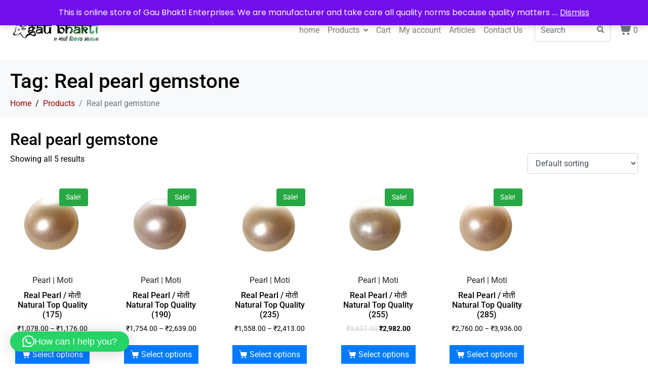

--- FILE ---
content_type: text/html; charset=UTF-8
request_url: https://gaubhakti.org/tag/real-pearl-gemstone/
body_size: 12508
content:
<!DOCTYPE html><html lang="en-US"><head >	<meta charset="UTF-8" />
	<meta name="viewport" content="width=device-width, initial-scale=1" />
	<meta name='robots' content='index, follow, max-image-preview:large, max-snippet:-1, max-video-preview:-1' />
	<style>img:is([sizes="auto" i], [sizes^="auto," i]) { contain-intrinsic-size: 3000px 1500px }</style>
	
	<!-- This site is optimized with the Yoast SEO plugin v26.8 - https://yoast.com/product/yoast-seo-wordpress/ -->
	<title>Real pearl gemstone Archives - Gau Bhakti Enterprises</title>
	<link rel="canonical" href="https://gaubhakti.org/tag/real-pearl-gemstone/" />
	<meta property="og:locale" content="en_US" />
	<meta property="og:type" content="article" />
	<meta property="og:title" content="Real pearl gemstone Archives - Gau Bhakti Enterprises" />
	<meta property="og:url" content="https://gaubhakti.org/tag/real-pearl-gemstone/" />
	<meta property="og:site_name" content="Gau Bhakti Enterprises" />
	<meta name="twitter:card" content="summary_large_image" />
	<script type="application/ld+json" class="yoast-schema-graph">{"@context":"https://schema.org","@graph":[{"@type":"CollectionPage","@id":"https://gaubhakti.org/tag/real-pearl-gemstone/","url":"https://gaubhakti.org/tag/real-pearl-gemstone/","name":"Real pearl gemstone Archives - Gau Bhakti Enterprises","isPartOf":{"@id":"https://gaubhakti.org/#website"},"primaryImageOfPage":{"@id":"https://gaubhakti.org/tag/real-pearl-gemstone/#primaryimage"},"image":{"@id":"https://gaubhakti.org/tag/real-pearl-gemstone/#primaryimage"},"thumbnailUrl":"https://gaubhakti.org/wp-content/uploads/2022/01/Moti-1-22.jpg","breadcrumb":{"@id":"https://gaubhakti.org/tag/real-pearl-gemstone/#breadcrumb"},"inLanguage":"en-US"},{"@type":"ImageObject","inLanguage":"en-US","@id":"https://gaubhakti.org/tag/real-pearl-gemstone/#primaryimage","url":"https://gaubhakti.org/wp-content/uploads/2022/01/Moti-1-22.jpg","contentUrl":"https://gaubhakti.org/wp-content/uploads/2022/01/Moti-1-22.jpg","width":1500,"height":1500,"caption":"Pearl"},{"@type":"BreadcrumbList","@id":"https://gaubhakti.org/tag/real-pearl-gemstone/#breadcrumb","itemListElement":[{"@type":"ListItem","position":1,"name":"Home","item":"https://gaubhakti.org/"},{"@type":"ListItem","position":2,"name":"Real pearl gemstone"}]},{"@type":"WebSite","@id":"https://gaubhakti.org/#website","url":"https://gaubhakti.org/","name":"Gau Bhakti Enterprises","description":"गावो विश्वस्य मातर:","publisher":{"@id":"https://gaubhakti.org/#organization"},"potentialAction":[{"@type":"SearchAction","target":{"@type":"EntryPoint","urlTemplate":"https://gaubhakti.org/?s={search_term_string}"},"query-input":{"@type":"PropertyValueSpecification","valueRequired":true,"valueName":"search_term_string"}}],"inLanguage":"en-US"},{"@type":"Organization","@id":"https://gaubhakti.org/#organization","name":"Gau Bhakti Enterprises","url":"https://gaubhakti.org/","logo":{"@type":"ImageObject","inLanguage":"en-US","@id":"https://gaubhakti.org/#/schema/logo/image/","url":"https://gaubhakti.org/wp-content/uploads/2021/07/logo-2.png","contentUrl":"https://gaubhakti.org/wp-content/uploads/2021/07/logo-2.png","width":184,"height":54,"caption":"Gau Bhakti Enterprises"},"image":{"@id":"https://gaubhakti.org/#/schema/logo/image/"}}]}</script>
	<!-- / Yoast SEO plugin. -->


<link rel="alternate" type="application/rss+xml" title="Gau Bhakti Enterprises &raquo; Feed" href="https://gaubhakti.org/feed/" />
<link rel="alternate" type="application/rss+xml" title="Gau Bhakti Enterprises &raquo; Comments Feed" href="https://gaubhakti.org/comments/feed/" />
<link rel="alternate" type="application/rss+xml" title="Gau Bhakti Enterprises &raquo; Real pearl gemstone Tag Feed" href="https://gaubhakti.org/tag/real-pearl-gemstone/feed/" />
<script type="text/javascript">
/* <![CDATA[ */
window._wpemojiSettings = {"baseUrl":"https:\/\/s.w.org\/images\/core\/emoji\/15.0.3\/72x72\/","ext":".png","svgUrl":"https:\/\/s.w.org\/images\/core\/emoji\/15.0.3\/svg\/","svgExt":".svg","source":{"concatemoji":"https:\/\/gaubhakti.org\/wp-includes\/js\/wp-emoji-release.min.js?ver=6.7.4"}};
/*! This file is auto-generated */
!function(i,n){var o,s,e;function c(e){try{var t={supportTests:e,timestamp:(new Date).valueOf()};sessionStorage.setItem(o,JSON.stringify(t))}catch(e){}}function p(e,t,n){e.clearRect(0,0,e.canvas.width,e.canvas.height),e.fillText(t,0,0);var t=new Uint32Array(e.getImageData(0,0,e.canvas.width,e.canvas.height).data),r=(e.clearRect(0,0,e.canvas.width,e.canvas.height),e.fillText(n,0,0),new Uint32Array(e.getImageData(0,0,e.canvas.width,e.canvas.height).data));return t.every(function(e,t){return e===r[t]})}function u(e,t,n){switch(t){case"flag":return n(e,"\ud83c\udff3\ufe0f\u200d\u26a7\ufe0f","\ud83c\udff3\ufe0f\u200b\u26a7\ufe0f")?!1:!n(e,"\ud83c\uddfa\ud83c\uddf3","\ud83c\uddfa\u200b\ud83c\uddf3")&&!n(e,"\ud83c\udff4\udb40\udc67\udb40\udc62\udb40\udc65\udb40\udc6e\udb40\udc67\udb40\udc7f","\ud83c\udff4\u200b\udb40\udc67\u200b\udb40\udc62\u200b\udb40\udc65\u200b\udb40\udc6e\u200b\udb40\udc67\u200b\udb40\udc7f");case"emoji":return!n(e,"\ud83d\udc26\u200d\u2b1b","\ud83d\udc26\u200b\u2b1b")}return!1}function f(e,t,n){var r="undefined"!=typeof WorkerGlobalScope&&self instanceof WorkerGlobalScope?new OffscreenCanvas(300,150):i.createElement("canvas"),a=r.getContext("2d",{willReadFrequently:!0}),o=(a.textBaseline="top",a.font="600 32px Arial",{});return e.forEach(function(e){o[e]=t(a,e,n)}),o}function t(e){var t=i.createElement("script");t.src=e,t.defer=!0,i.head.appendChild(t)}"undefined"!=typeof Promise&&(o="wpEmojiSettingsSupports",s=["flag","emoji"],n.supports={everything:!0,everythingExceptFlag:!0},e=new Promise(function(e){i.addEventListener("DOMContentLoaded",e,{once:!0})}),new Promise(function(t){var n=function(){try{var e=JSON.parse(sessionStorage.getItem(o));if("object"==typeof e&&"number"==typeof e.timestamp&&(new Date).valueOf()<e.timestamp+604800&&"object"==typeof e.supportTests)return e.supportTests}catch(e){}return null}();if(!n){if("undefined"!=typeof Worker&&"undefined"!=typeof OffscreenCanvas&&"undefined"!=typeof URL&&URL.createObjectURL&&"undefined"!=typeof Blob)try{var e="postMessage("+f.toString()+"("+[JSON.stringify(s),u.toString(),p.toString()].join(",")+"));",r=new Blob([e],{type:"text/javascript"}),a=new Worker(URL.createObjectURL(r),{name:"wpTestEmojiSupports"});return void(a.onmessage=function(e){c(n=e.data),a.terminate(),t(n)})}catch(e){}c(n=f(s,u,p))}t(n)}).then(function(e){for(var t in e)n.supports[t]=e[t],n.supports.everything=n.supports.everything&&n.supports[t],"flag"!==t&&(n.supports.everythingExceptFlag=n.supports.everythingExceptFlag&&n.supports[t]);n.supports.everythingExceptFlag=n.supports.everythingExceptFlag&&!n.supports.flag,n.DOMReady=!1,n.readyCallback=function(){n.DOMReady=!0}}).then(function(){return e}).then(function(){var e;n.supports.everything||(n.readyCallback(),(e=n.source||{}).concatemoji?t(e.concatemoji):e.wpemoji&&e.twemoji&&(t(e.twemoji),t(e.wpemoji)))}))}((window,document),window._wpemojiSettings);
/* ]]> */
</script>

<style id='wp-emoji-styles-inline-css' type='text/css'>

	img.wp-smiley, img.emoji {
		display: inline !important;
		border: none !important;
		box-shadow: none !important;
		height: 1em !important;
		width: 1em !important;
		margin: 0 0.07em !important;
		vertical-align: -0.1em !important;
		background: none !important;
		padding: 0 !important;
	}
</style>
<link rel='stylesheet' id='wp-block-library-css' href='https://gaubhakti.org/wp-includes/css/dist/block-library/style.min.css?ver=6.7.4' type='text/css' media='all' />
<style id='wp-block-library-theme-inline-css' type='text/css'>
.wp-block-audio :where(figcaption){color:#555;font-size:13px;text-align:center}.is-dark-theme .wp-block-audio :where(figcaption){color:#ffffffa6}.wp-block-audio{margin:0 0 1em}.wp-block-code{border:1px solid #ccc;border-radius:4px;font-family:Menlo,Consolas,monaco,monospace;padding:.8em 1em}.wp-block-embed :where(figcaption){color:#555;font-size:13px;text-align:center}.is-dark-theme .wp-block-embed :where(figcaption){color:#ffffffa6}.wp-block-embed{margin:0 0 1em}.blocks-gallery-caption{color:#555;font-size:13px;text-align:center}.is-dark-theme .blocks-gallery-caption{color:#ffffffa6}:root :where(.wp-block-image figcaption){color:#555;font-size:13px;text-align:center}.is-dark-theme :root :where(.wp-block-image figcaption){color:#ffffffa6}.wp-block-image{margin:0 0 1em}.wp-block-pullquote{border-bottom:4px solid;border-top:4px solid;color:currentColor;margin-bottom:1.75em}.wp-block-pullquote cite,.wp-block-pullquote footer,.wp-block-pullquote__citation{color:currentColor;font-size:.8125em;font-style:normal;text-transform:uppercase}.wp-block-quote{border-left:.25em solid;margin:0 0 1.75em;padding-left:1em}.wp-block-quote cite,.wp-block-quote footer{color:currentColor;font-size:.8125em;font-style:normal;position:relative}.wp-block-quote:where(.has-text-align-right){border-left:none;border-right:.25em solid;padding-left:0;padding-right:1em}.wp-block-quote:where(.has-text-align-center){border:none;padding-left:0}.wp-block-quote.is-large,.wp-block-quote.is-style-large,.wp-block-quote:where(.is-style-plain){border:none}.wp-block-search .wp-block-search__label{font-weight:700}.wp-block-search__button{border:1px solid #ccc;padding:.375em .625em}:where(.wp-block-group.has-background){padding:1.25em 2.375em}.wp-block-separator.has-css-opacity{opacity:.4}.wp-block-separator{border:none;border-bottom:2px solid;margin-left:auto;margin-right:auto}.wp-block-separator.has-alpha-channel-opacity{opacity:1}.wp-block-separator:not(.is-style-wide):not(.is-style-dots){width:100px}.wp-block-separator.has-background:not(.is-style-dots){border-bottom:none;height:1px}.wp-block-separator.has-background:not(.is-style-wide):not(.is-style-dots){height:2px}.wp-block-table{margin:0 0 1em}.wp-block-table td,.wp-block-table th{word-break:normal}.wp-block-table :where(figcaption){color:#555;font-size:13px;text-align:center}.is-dark-theme .wp-block-table :where(figcaption){color:#ffffffa6}.wp-block-video :where(figcaption){color:#555;font-size:13px;text-align:center}.is-dark-theme .wp-block-video :where(figcaption){color:#ffffffa6}.wp-block-video{margin:0 0 1em}:root :where(.wp-block-template-part.has-background){margin-bottom:0;margin-top:0;padding:1.25em 2.375em}
</style>
<style id='classic-theme-styles-inline-css' type='text/css'>
/*! This file is auto-generated */
.wp-block-button__link{color:#fff;background-color:#32373c;border-radius:9999px;box-shadow:none;text-decoration:none;padding:calc(.667em + 2px) calc(1.333em + 2px);font-size:1.125em}.wp-block-file__button{background:#32373c;color:#fff;text-decoration:none}
</style>
<style id='global-styles-inline-css' type='text/css'>
:root{--wp--preset--aspect-ratio--square: 1;--wp--preset--aspect-ratio--4-3: 4/3;--wp--preset--aspect-ratio--3-4: 3/4;--wp--preset--aspect-ratio--3-2: 3/2;--wp--preset--aspect-ratio--2-3: 2/3;--wp--preset--aspect-ratio--16-9: 16/9;--wp--preset--aspect-ratio--9-16: 9/16;--wp--preset--color--black: #000000;--wp--preset--color--cyan-bluish-gray: #abb8c3;--wp--preset--color--white: #ffffff;--wp--preset--color--pale-pink: #f78da7;--wp--preset--color--vivid-red: #cf2e2e;--wp--preset--color--luminous-vivid-orange: #ff6900;--wp--preset--color--luminous-vivid-amber: #fcb900;--wp--preset--color--light-green-cyan: #7bdcb5;--wp--preset--color--vivid-green-cyan: #00d084;--wp--preset--color--pale-cyan-blue: #8ed1fc;--wp--preset--color--vivid-cyan-blue: #0693e3;--wp--preset--color--vivid-purple: #9b51e0;--wp--preset--gradient--vivid-cyan-blue-to-vivid-purple: linear-gradient(135deg,rgba(6,147,227,1) 0%,rgb(155,81,224) 100%);--wp--preset--gradient--light-green-cyan-to-vivid-green-cyan: linear-gradient(135deg,rgb(122,220,180) 0%,rgb(0,208,130) 100%);--wp--preset--gradient--luminous-vivid-amber-to-luminous-vivid-orange: linear-gradient(135deg,rgba(252,185,0,1) 0%,rgba(255,105,0,1) 100%);--wp--preset--gradient--luminous-vivid-orange-to-vivid-red: linear-gradient(135deg,rgba(255,105,0,1) 0%,rgb(207,46,46) 100%);--wp--preset--gradient--very-light-gray-to-cyan-bluish-gray: linear-gradient(135deg,rgb(238,238,238) 0%,rgb(169,184,195) 100%);--wp--preset--gradient--cool-to-warm-spectrum: linear-gradient(135deg,rgb(74,234,220) 0%,rgb(151,120,209) 20%,rgb(207,42,186) 40%,rgb(238,44,130) 60%,rgb(251,105,98) 80%,rgb(254,248,76) 100%);--wp--preset--gradient--blush-light-purple: linear-gradient(135deg,rgb(255,206,236) 0%,rgb(152,150,240) 100%);--wp--preset--gradient--blush-bordeaux: linear-gradient(135deg,rgb(254,205,165) 0%,rgb(254,45,45) 50%,rgb(107,0,62) 100%);--wp--preset--gradient--luminous-dusk: linear-gradient(135deg,rgb(255,203,112) 0%,rgb(199,81,192) 50%,rgb(65,88,208) 100%);--wp--preset--gradient--pale-ocean: linear-gradient(135deg,rgb(255,245,203) 0%,rgb(182,227,212) 50%,rgb(51,167,181) 100%);--wp--preset--gradient--electric-grass: linear-gradient(135deg,rgb(202,248,128) 0%,rgb(113,206,126) 100%);--wp--preset--gradient--midnight: linear-gradient(135deg,rgb(2,3,129) 0%,rgb(40,116,252) 100%);--wp--preset--font-size--small: 13px;--wp--preset--font-size--medium: 20px;--wp--preset--font-size--large: 36px;--wp--preset--font-size--x-large: 42px;--wp--preset--spacing--20: 0.44rem;--wp--preset--spacing--30: 0.67rem;--wp--preset--spacing--40: 1rem;--wp--preset--spacing--50: 1.5rem;--wp--preset--spacing--60: 2.25rem;--wp--preset--spacing--70: 3.38rem;--wp--preset--spacing--80: 5.06rem;--wp--preset--shadow--natural: 6px 6px 9px rgba(0, 0, 0, 0.2);--wp--preset--shadow--deep: 12px 12px 50px rgba(0, 0, 0, 0.4);--wp--preset--shadow--sharp: 6px 6px 0px rgba(0, 0, 0, 0.2);--wp--preset--shadow--outlined: 6px 6px 0px -3px rgba(255, 255, 255, 1), 6px 6px rgba(0, 0, 0, 1);--wp--preset--shadow--crisp: 6px 6px 0px rgba(0, 0, 0, 1);}:where(.is-layout-flex){gap: 0.5em;}:where(.is-layout-grid){gap: 0.5em;}body .is-layout-flex{display: flex;}.is-layout-flex{flex-wrap: wrap;align-items: center;}.is-layout-flex > :is(*, div){margin: 0;}body .is-layout-grid{display: grid;}.is-layout-grid > :is(*, div){margin: 0;}:where(.wp-block-columns.is-layout-flex){gap: 2em;}:where(.wp-block-columns.is-layout-grid){gap: 2em;}:where(.wp-block-post-template.is-layout-flex){gap: 1.25em;}:where(.wp-block-post-template.is-layout-grid){gap: 1.25em;}.has-black-color{color: var(--wp--preset--color--black) !important;}.has-cyan-bluish-gray-color{color: var(--wp--preset--color--cyan-bluish-gray) !important;}.has-white-color{color: var(--wp--preset--color--white) !important;}.has-pale-pink-color{color: var(--wp--preset--color--pale-pink) !important;}.has-vivid-red-color{color: var(--wp--preset--color--vivid-red) !important;}.has-luminous-vivid-orange-color{color: var(--wp--preset--color--luminous-vivid-orange) !important;}.has-luminous-vivid-amber-color{color: var(--wp--preset--color--luminous-vivid-amber) !important;}.has-light-green-cyan-color{color: var(--wp--preset--color--light-green-cyan) !important;}.has-vivid-green-cyan-color{color: var(--wp--preset--color--vivid-green-cyan) !important;}.has-pale-cyan-blue-color{color: var(--wp--preset--color--pale-cyan-blue) !important;}.has-vivid-cyan-blue-color{color: var(--wp--preset--color--vivid-cyan-blue) !important;}.has-vivid-purple-color{color: var(--wp--preset--color--vivid-purple) !important;}.has-black-background-color{background-color: var(--wp--preset--color--black) !important;}.has-cyan-bluish-gray-background-color{background-color: var(--wp--preset--color--cyan-bluish-gray) !important;}.has-white-background-color{background-color: var(--wp--preset--color--white) !important;}.has-pale-pink-background-color{background-color: var(--wp--preset--color--pale-pink) !important;}.has-vivid-red-background-color{background-color: var(--wp--preset--color--vivid-red) !important;}.has-luminous-vivid-orange-background-color{background-color: var(--wp--preset--color--luminous-vivid-orange) !important;}.has-luminous-vivid-amber-background-color{background-color: var(--wp--preset--color--luminous-vivid-amber) !important;}.has-light-green-cyan-background-color{background-color: var(--wp--preset--color--light-green-cyan) !important;}.has-vivid-green-cyan-background-color{background-color: var(--wp--preset--color--vivid-green-cyan) !important;}.has-pale-cyan-blue-background-color{background-color: var(--wp--preset--color--pale-cyan-blue) !important;}.has-vivid-cyan-blue-background-color{background-color: var(--wp--preset--color--vivid-cyan-blue) !important;}.has-vivid-purple-background-color{background-color: var(--wp--preset--color--vivid-purple) !important;}.has-black-border-color{border-color: var(--wp--preset--color--black) !important;}.has-cyan-bluish-gray-border-color{border-color: var(--wp--preset--color--cyan-bluish-gray) !important;}.has-white-border-color{border-color: var(--wp--preset--color--white) !important;}.has-pale-pink-border-color{border-color: var(--wp--preset--color--pale-pink) !important;}.has-vivid-red-border-color{border-color: var(--wp--preset--color--vivid-red) !important;}.has-luminous-vivid-orange-border-color{border-color: var(--wp--preset--color--luminous-vivid-orange) !important;}.has-luminous-vivid-amber-border-color{border-color: var(--wp--preset--color--luminous-vivid-amber) !important;}.has-light-green-cyan-border-color{border-color: var(--wp--preset--color--light-green-cyan) !important;}.has-vivid-green-cyan-border-color{border-color: var(--wp--preset--color--vivid-green-cyan) !important;}.has-pale-cyan-blue-border-color{border-color: var(--wp--preset--color--pale-cyan-blue) !important;}.has-vivid-cyan-blue-border-color{border-color: var(--wp--preset--color--vivid-cyan-blue) !important;}.has-vivid-purple-border-color{border-color: var(--wp--preset--color--vivid-purple) !important;}.has-vivid-cyan-blue-to-vivid-purple-gradient-background{background: var(--wp--preset--gradient--vivid-cyan-blue-to-vivid-purple) !important;}.has-light-green-cyan-to-vivid-green-cyan-gradient-background{background: var(--wp--preset--gradient--light-green-cyan-to-vivid-green-cyan) !important;}.has-luminous-vivid-amber-to-luminous-vivid-orange-gradient-background{background: var(--wp--preset--gradient--luminous-vivid-amber-to-luminous-vivid-orange) !important;}.has-luminous-vivid-orange-to-vivid-red-gradient-background{background: var(--wp--preset--gradient--luminous-vivid-orange-to-vivid-red) !important;}.has-very-light-gray-to-cyan-bluish-gray-gradient-background{background: var(--wp--preset--gradient--very-light-gray-to-cyan-bluish-gray) !important;}.has-cool-to-warm-spectrum-gradient-background{background: var(--wp--preset--gradient--cool-to-warm-spectrum) !important;}.has-blush-light-purple-gradient-background{background: var(--wp--preset--gradient--blush-light-purple) !important;}.has-blush-bordeaux-gradient-background{background: var(--wp--preset--gradient--blush-bordeaux) !important;}.has-luminous-dusk-gradient-background{background: var(--wp--preset--gradient--luminous-dusk) !important;}.has-pale-ocean-gradient-background{background: var(--wp--preset--gradient--pale-ocean) !important;}.has-electric-grass-gradient-background{background: var(--wp--preset--gradient--electric-grass) !important;}.has-midnight-gradient-background{background: var(--wp--preset--gradient--midnight) !important;}.has-small-font-size{font-size: var(--wp--preset--font-size--small) !important;}.has-medium-font-size{font-size: var(--wp--preset--font-size--medium) !important;}.has-large-font-size{font-size: var(--wp--preset--font-size--large) !important;}.has-x-large-font-size{font-size: var(--wp--preset--font-size--x-large) !important;}
:where(.wp-block-post-template.is-layout-flex){gap: 1.25em;}:where(.wp-block-post-template.is-layout-grid){gap: 1.25em;}
:where(.wp-block-columns.is-layout-flex){gap: 2em;}:where(.wp-block-columns.is-layout-grid){gap: 2em;}
:root :where(.wp-block-pullquote){font-size: 1.5em;line-height: 1.6;}
</style>
<link rel='stylesheet' id='woocommerce-layout-css' href='https://gaubhakti.org/wp-content/plugins/woocommerce/assets/css/woocommerce-layout.css?ver=10.3.7' type='text/css' media='all' />
<link rel='stylesheet' id='woocommerce-smallscreen-css' href='https://gaubhakti.org/wp-content/plugins/woocommerce/assets/css/woocommerce-smallscreen.css?ver=10.3.7' type='text/css' media='only screen and (max-width: 768px)' />
<link rel='stylesheet' id='woocommerce-general-css' href='https://gaubhakti.org/wp-content/plugins/woocommerce/assets/css/woocommerce.css?ver=10.3.7' type='text/css' media='all' />
<style id='woocommerce-inline-inline-css' type='text/css'>
.woocommerce form .form-row .required { visibility: visible; }
</style>
<link rel='stylesheet' id='brands-styles-css' href='https://gaubhakti.org/wp-content/plugins/woocommerce/assets/css/brands.css?ver=10.3.7' type='text/css' media='all' />
<link rel='stylesheet' id='jupiterx-popups-animation-css' href='https://gaubhakti.org/wp-content/plugins/jupiterx-core/includes/extensions/raven/assets/lib/animate/animate.min.css?ver=2.0.9' type='text/css' media='all' />
<link rel='stylesheet' id='jupiterx-css' href='https://gaubhakti.org/wp-content/uploads/jupiterx/compiler/jupiterx/891b8ca.css?ver=2.0.9' type='text/css' media='all' />
<link rel='stylesheet' id='elementor-icons-css' href='https://gaubhakti.org/wp-content/plugins/elementor/assets/lib/eicons/css/elementor-icons.min.css?ver=5.43.0' type='text/css' media='all' />
<link rel='stylesheet' id='elementor-frontend-css' href='https://gaubhakti.org/wp-content/plugins/elementor/assets/css/frontend.min.css?ver=3.31.3' type='text/css' media='all' />
<link rel='stylesheet' id='font-awesome-css' href='https://gaubhakti.org/wp-content/plugins/elementor/assets/lib/font-awesome/css/font-awesome.min.css?ver=4.7.0' type='text/css' media='all' />
<link rel='stylesheet' id='jupiterx-core-raven-frontend-css' href='https://gaubhakti.org/wp-content/plugins/jupiterx-core/includes/extensions/raven/assets/css/frontend.min.css?ver=6.7.4' type='text/css' media='all' />
<link rel='stylesheet' id='elementor-post-8-css' href='https://gaubhakti.org/wp-content/uploads/elementor/css/post-8.css?ver=1768906952' type='text/css' media='all' />
<link rel='stylesheet' id='font-awesome-5-all-css' href='https://gaubhakti.org/wp-content/plugins/elementor/assets/lib/font-awesome/css/all.min.css?ver=3.31.3' type='text/css' media='all' />
<link rel='stylesheet' id='font-awesome-4-shim-css' href='https://gaubhakti.org/wp-content/plugins/elementor/assets/lib/font-awesome/css/v4-shims.min.css?ver=3.31.3' type='text/css' media='all' />
<link rel='stylesheet' id='elementor-gf-local-roboto-css' href='https://gaubhakti.org/wp-content/uploads/elementor/google-fonts/css/roboto.css?ver=1750255165' type='text/css' media='all' />
<link rel='stylesheet' id='elementor-gf-local-robotoslab-css' href='https://gaubhakti.org/wp-content/uploads/elementor/google-fonts/css/robotoslab.css?ver=1750255166' type='text/css' media='all' />
<script type="text/javascript" src="https://gaubhakti.org/wp-includes/js/jquery/jquery.min.js?ver=3.7.1" id="jquery-core-js"></script>
<script type="text/javascript" src="https://gaubhakti.org/wp-includes/js/jquery/jquery-migrate.min.js?ver=3.4.1" id="jquery-migrate-js"></script>
<script type="text/javascript" src="https://gaubhakti.org/wp-content/plugins/woocommerce/assets/js/jquery-blockui/jquery.blockUI.min.js?ver=2.7.0-wc.10.3.7" id="wc-jquery-blockui-js" defer="defer" data-wp-strategy="defer"></script>
<script type="text/javascript" id="wc-add-to-cart-js-extra">
/* <![CDATA[ */
var wc_add_to_cart_params = {"ajax_url":"\/wp-admin\/admin-ajax.php","wc_ajax_url":"\/?wc-ajax=%%endpoint%%","i18n_view_cart":"View cart","cart_url":"https:\/\/gaubhakti.org\/cart\/","is_cart":"","cart_redirect_after_add":"no"};
/* ]]> */
</script>
<script type="text/javascript" src="https://gaubhakti.org/wp-content/plugins/woocommerce/assets/js/frontend/add-to-cart.min.js?ver=10.3.7" id="wc-add-to-cart-js" defer="defer" data-wp-strategy="defer"></script>
<script type="text/javascript" src="https://gaubhakti.org/wp-content/plugins/woocommerce/assets/js/js-cookie/js.cookie.min.js?ver=2.1.4-wc.10.3.7" id="wc-js-cookie-js" defer="defer" data-wp-strategy="defer"></script>
<script type="text/javascript" id="woocommerce-js-extra">
/* <![CDATA[ */
var woocommerce_params = {"ajax_url":"\/wp-admin\/admin-ajax.php","wc_ajax_url":"\/?wc-ajax=%%endpoint%%","i18n_password_show":"Show password","i18n_password_hide":"Hide password"};
/* ]]> */
</script>
<script type="text/javascript" src="https://gaubhakti.org/wp-content/plugins/woocommerce/assets/js/frontend/woocommerce.min.js?ver=10.3.7" id="woocommerce-js" defer="defer" data-wp-strategy="defer"></script>
<script type="text/javascript" src="https://gaubhakti.org/wp-content/themes/jupiterx-lite/lib/assets/dist/js/utils.min.js?ver=2.0.9" id="jupiterx-utils-js"></script>
<script type="text/javascript" src="https://gaubhakti.org/wp-content/plugins/elementor/assets/lib/font-awesome/js/v4-shims.min.js?ver=3.31.3" id="font-awesome-4-shim-js"></script>
<link rel="https://api.w.org/" href="https://gaubhakti.org/wp-json/" /><link rel="alternate" title="JSON" type="application/json" href="https://gaubhakti.org/wp-json/wp/v2/product_tag/166" /><link rel="EditURI" type="application/rsd+xml" title="RSD" href="https://gaubhakti.org/xmlrpc.php?rsd" />
<meta name="generator" content="WordPress 6.7.4" />
<meta name="generator" content="WooCommerce 10.3.7" />
	<noscript><style>.woocommerce-product-gallery{ opacity: 1 !important; }</style></noscript>
	<meta name="generator" content="Elementor 3.31.3; features: additional_custom_breakpoints, e_element_cache; settings: css_print_method-external, google_font-enabled, font_display-auto">
			<style>
				.e-con.e-parent:nth-of-type(n+4):not(.e-lazyloaded):not(.e-no-lazyload),
				.e-con.e-parent:nth-of-type(n+4):not(.e-lazyloaded):not(.e-no-lazyload) * {
					background-image: none !important;
				}
				@media screen and (max-height: 1024px) {
					.e-con.e-parent:nth-of-type(n+3):not(.e-lazyloaded):not(.e-no-lazyload),
					.e-con.e-parent:nth-of-type(n+3):not(.e-lazyloaded):not(.e-no-lazyload) * {
						background-image: none !important;
					}
				}
				@media screen and (max-height: 640px) {
					.e-con.e-parent:nth-of-type(n+2):not(.e-lazyloaded):not(.e-no-lazyload),
					.e-con.e-parent:nth-of-type(n+2):not(.e-lazyloaded):not(.e-no-lazyload) * {
						background-image: none !important;
					}
				}
			</style>
			<link rel="icon" href="https://gaubhakti.org/wp-content/uploads/2021/07/apple-icon-152x152-1-100x100.png" sizes="32x32" />
<link rel="icon" href="https://gaubhakti.org/wp-content/uploads/2021/07/apple-icon-152x152-1.png" sizes="192x192" />
<link rel="apple-touch-icon" href="https://gaubhakti.org/wp-content/uploads/2021/07/apple-icon-152x152-1.png" />
<meta name="msapplication-TileImage" content="https://gaubhakti.org/wp-content/uploads/2021/07/apple-icon-152x152-1.png" />
		<style type="text/css" id="wp-custom-css">
			@import url('https://fonts.googleapis.com/css2?family=Poppins&display=swap');
body { font-family: 'Poppins';}

.woocommerce-page .jupiterx-primary input[type="checkbox"]{
  width: 40px; /*Desired width*/
  height: 40px; /*Desired height*/
  
}

.ct-checkbox, .comment-form input[type="checkbox"], #ship-to-different-address-checkbox, .woocommerce-form__input[type="checkbox"], #wc-stripe-new-payment-method[type="checkbox"], .wpforms-container:not(.wpforms-container-full) input[type="checkbox"]{
    padding: 7px!important;
border: 1px #333 solid!important; /*border color*/
}
.woocommerce-terms-and-conditions-checkbox-text{
    font-size: 16px!important;
}

		</style>
		</head><body class="archive tax-product_tag term-real-pearl-gemstone term-166 wp-custom-logo no-js theme-jupiterx-lite woocommerce woocommerce-page woocommerce-demo-store woocommerce-no-js elementor-default elementor-kit-8 jupiterx-header-sticky" itemscope="itemscope" itemtype="http://schema.org/WebPage"><p role="complementary" aria-label="Store notice" class="woocommerce-store-notice demo_store" data-notice-id="76f154228c1bf8299f657d609d0e20d5" style="display:none;">This is online store of Gau Bhakti Enterprises. We are manufacturer and take care all quality norms because quality matters .... <a role="button" href="#" class="woocommerce-store-notice__dismiss-link">Dismiss</a></p><a class="jupiterx-a11y jupiterx-a11y-skip-navigation-link" href="#jupiterx-main">Skip to content</a><div class="jupiterx-site"><header class="jupiterx-header" data-jupiterx-settings="{&quot;breakpoint&quot;:&quot;767.98&quot;,&quot;behavior&quot;:&quot;sticky&quot;,&quot;offset&quot;:&quot;500&quot;}" role="banner" itemscope="itemscope" itemtype="http://schema.org/WPHeader"><nav class="jupiterx-site-navbar navbar navbar-expand-md navbar-light jupiterx-navbar-desktop-left jupiterx-navbar-tablet-left jupiterx-navbar-mobile-left" role="navigation" itemscope="itemscope" itemtype="http://schema.org/SiteNavigationElement"><div class="container"><div class="jupiterx-navbar-brand"><a href="https://gaubhakti.org" class="jupiterx-navbar-brand-link navbar-brand navbar-brand-sticky" rel="home" itemprop="headline"><img src="https://gaubhakti.org/wp-content/uploads/2021/07/logo-2.png" class="jupiterx-navbar-brand-img" alt=""><img src="https://gaubhakti.org/wp-content/uploads/2021/07/logo-2.png" class="jupiterx-navbar-brand-img jupiterx-navbar-brand-img-sticky" alt=""></a></div><button class="jupiterx-navbar-toggler navbar-toggler" type="button" data-toggle="collapse" data-target="#jupiterxSiteNavbar" aria-controls="jupiterxSiteNavbar" aria-expanded="false" aria-label="Toggle navigation"><span class="navbar-toggler-icon"></span></button><div class="collapse navbar-collapse" id="jupiterxSiteNavbar"><div class="menu-main-container"><ul id="menu-main" class="jupiterx-nav-primary navbar-nav"><li id="menu-item-3239" class="menu-item menu-item-type-post_type menu-item-object-page menu-item-home menu-item-3239 nav-item"><a href="https://gaubhakti.org/" class="nav-link" id="menu-item-link-3239">home</a></li>
<li id="menu-item-3644" class="menu-item menu-item-type-custom menu-item-object-custom menu-item-has-children menu-item-3644 nav-item dropdown"><a href="#" class="nav-link dropdown-toggle" id="menu-item-link-3644">Products<i class="dropdown-toggle-icon jupiterx-icon-angle-down"></i></a>
<ul  class="sub-menu dropdown-menu" aria-labelledby="navbar-dropdown-menu-link-3644">
	<li id="menu-item-3645" class="menu-item menu-item-type-taxonomy menu-item-object-product_cat menu-item-3645 nav-item"><a href="https://gaubhakti.org/Category/bhoj-patra-yantra/" class="dropdown-item" id="menu-item-link-3645">Bhoj Patra Yantra</a></li>
	<li id="menu-item-3646" class="menu-item menu-item-type-taxonomy menu-item-object-product_cat menu-item-3646 nav-item"><a href="https://gaubhakti.org/Category/cow-dung-dhoop-stick/" class="dropdown-item" id="menu-item-link-3646">Cow Dung Dhoop Stick</a></li>
	<li id="menu-item-3648" class="menu-item menu-item-type-taxonomy menu-item-object-product_cat menu-item-3648 nav-item"><a href="https://gaubhakti.org/Category/hawan-samagri/" class="dropdown-item" id="menu-item-link-3648">Hawan Samagri</a></li>
	<li id="menu-item-3649" class="menu-item menu-item-type-taxonomy menu-item-object-product_cat menu-item-3649 nav-item"><a href="https://gaubhakti.org/Category/hawan-samidha/" class="dropdown-item" id="menu-item-link-3649">Hawan Samidha</a></li>
	<li id="menu-item-3651" class="menu-item menu-item-type-taxonomy menu-item-object-product_cat menu-item-3651 nav-item"><a href="https://gaubhakti.org/Category/japa-mala/" class="dropdown-item" id="menu-item-link-3651">Japa Mala</a></li>
	<li id="menu-item-3652" class="menu-item menu-item-type-taxonomy menu-item-object-product_cat menu-item-3652 nav-item"><a href="https://gaubhakti.org/Category/puja-articles/aasan/" class="dropdown-item" id="menu-item-link-3652">Aasan</a></li>
	<li id="menu-item-3654" class="menu-item menu-item-type-taxonomy menu-item-object-product_cat menu-item-3654 nav-item"><a href="https://gaubhakti.org/Category/puja-articles/gaumukhi/" class="dropdown-item" id="menu-item-link-3654">Gaumukhi</a></li>
	<li id="menu-item-3653" class="menu-item menu-item-type-taxonomy menu-item-object-product_cat menu-item-3653 nav-item"><a href="https://gaubhakti.org/Category/puja-articles/charan-paduka/" class="dropdown-item" id="menu-item-link-3653">Charan Paduka</a></li>
	<li id="menu-item-3655" class="menu-item menu-item-type-taxonomy menu-item-object-product_cat menu-item-3655 nav-item"><a href="https://gaubhakti.org/Category/vastu-product/bhagwad-chinh/" class="dropdown-item" id="menu-item-link-3655">Bhagwad Chinh</a></li>
	<li id="menu-item-3650" class="menu-item menu-item-type-taxonomy menu-item-object-product_cat menu-item-3650 nav-item"><a href="https://gaubhakti.org/Category/herbs/" class="dropdown-item" id="menu-item-link-3650">Herbs</a></li>
	<li id="menu-item-3657" class="menu-item menu-item-type-taxonomy menu-item-object-product_cat menu-item-3657 nav-item"><a href="https://gaubhakti.org/Category/rudraksh/" class="dropdown-item" id="menu-item-link-3657">Rudraksh</a></li>
	<li id="menu-item-3836" class="menu-item menu-item-type-taxonomy menu-item-object-product_cat menu-item-3836 nav-item"><a href="https://gaubhakti.org/Category/gemstones/" class="dropdown-item" id="menu-item-link-3836">Gemstones</a></li>
	<li id="menu-item-3658" class="menu-item menu-item-type-taxonomy menu-item-object-product_cat menu-item-3658 nav-item"><a href="https://gaubhakti.org/Category/puja-articles/" class="dropdown-item" id="menu-item-link-3658">Puja Articles</a></li>
	<li id="menu-item-3708" class="menu-item menu-item-type-post_type menu-item-object-product menu-item-3708 nav-item"><a href="https://gaubhakti.org/product/adhbhut-shri-shiv-shakti-raksha-kavach/" class="dropdown-item" id="menu-item-link-3708">Adhbhut Shri Shiv-Shakti Raksha Kavach</a></li>
</ul>
</li>
<li id="menu-item-1492" class="menu-item menu-item-type-post_type menu-item-object-page menu-item-1492 nav-item"><a href="https://gaubhakti.org/cart/" class="nav-link" id="menu-item-link-1492">Cart</a></li>
<li id="menu-item-1460" class="menu-item menu-item-type-post_type menu-item-object-page menu-item-1460 nav-item"><a href="https://gaubhakti.org/my-account/" class="nav-link" id="menu-item-link-1460">My account</a></li>
<li id="menu-item-1737" class="menu-item menu-item-type-post_type menu-item-object-page menu-item-1737 nav-item"><a href="https://gaubhakti.org/blog/" class="nav-link" id="menu-item-link-1737">Articles</a></li>
<li id="menu-item-1772" class="menu-item menu-item-type-post_type menu-item-object-page menu-item-1772 nav-item"><a href="https://gaubhakti.org/contact-us/" class="nav-link" id="menu-item-link-1772">Contact Us</a></li>
</ul></div><form class="jupiterx-search-form form-inline" method="get" action="https://gaubhakti.org/" role="search"><input class="form-control" type="search" placeholder="Search" value="" name="s"/><button class="btn jupiterx-icon-search-1"></button></form></div><div class="jupiterx-navbar-content"><a class="jupiterx-navbar-cart" href="#"><span class="jupiterx-navbar-cart-icon jupiterx-icon-shopping-cart-6"></span><span class="jupiterx-navbar-cart-count"> 0</span></a></div></div></nav></header><main id="jupiterx-main" class="jupiterx-main"><div class="jupiterx-main-header"><div class="container"><h1 class="jupiterx-archive-title jupiterx-archive-header-post-title">Tag: <span>Real pearl gemstone</span></h1><ol class="breadcrumb" itemscope="itemscope" itemtype="http://schema.org/BreadcrumbList"><li class="breadcrumb-item" itemprop="itemListElement" itemtype="http://schema.org/ListItem" itemscope="itemscope"><a href="https://gaubhakti.org" itemprop="item"><span itemprop="name">Home</span></a><meta itemprop="position" content="1"/></li><li class="breadcrumb-item" itemprop="itemListElement" itemtype="http://schema.org/ListItem" itemscope="itemscope"><a href="https://gaubhakti.org/shop/" itemprop="item"><span itemprop="name">Products</span></a><meta itemprop="position" content="2"/></li><li class="breadcrumb-item active" aria-current="page" itemprop="itemListElement" itemtype="http://schema.org/ListItem" itemscope="itemscope"><span itemprop="name">Real pearl gemstone</span><meta itemprop="position" content="3"/></li></ol></div></div><div class="jupiterx-main-content"><div class="container"><div class="row"><div id="jupiterx-primary" class="jupiterx-primary col-lg-12"><div id="primary" class="content-area"><main id="main" class="site-main" role="main"><header class="woocommerce-products-header">
			<h1 class="woocommerce-products-header__title page-title">Real pearl gemstone</h1>
	
	</header>
<div class="woocommerce-notices-wrapper"></div><p class="woocommerce-result-count" role="alert" aria-relevant="all" >
	Showing all 5 results</p>
<form class="woocommerce-ordering" method="get">
		<select
		name="orderby"
		class="orderby"
					aria-label="Shop order"
			>
					<option value="menu_order"  selected='selected'>Default sorting</option>
					<option value="popularity" >Sort by popularity</option>
					<option value="rating" >Sort by average rating</option>
					<option value="date" >Sort by latest</option>
					<option value="price" >Sort by price: low to high</option>
					<option value="price-desc" >Sort by price: high to low</option>
			</select>
	<input type="hidden" name="paged" value="1" />
	</form>
<ul class="products columns-6">
<li class="product type-product post-2081 status-publish first instock product_cat-pearl-moti product_tag-buy-original-pearl-stone product_tag-real-pearl-gemstone product_tag-real-pearl-moti product_tag-real-pearl-online has-post-thumbnail sale shipping-taxable purchasable product-type-variable">
	<div class="jupiterx-product-container " data-product-id="2081"><a href="https://gaubhakti.org/product/real-pearl-natural-top-quality-175/" class="woocommerce-LoopProduct-link woocommerce-loop-product__link">
	<span class="onsale jupiterx-sale-badge">Sale!</span>
	<div class="jupiterx-wc-loop-product-image"><img fetchpriority="high" width="300" height="300" src="https://gaubhakti.org/wp-content/uploads/2022/01/Moti-1-22-300x300.jpg" class="attachment-woocommerce_thumbnail size-woocommerce_thumbnail" alt="Pearl" /></div><span class="posted_in">Pearl | Moti</span><h2 class="woocommerce-loop-product__title">Real Pearl / मोती Natural Top Quality (175)</h2>
	<span class="price"><span class="woocommerce-Price-amount amount" aria-hidden="true"><bdi><span class="woocommerce-Price-currencySymbol">&#8377;</span>1,078.00</bdi></span> <span aria-hidden="true">&ndash;</span> <span class="woocommerce-Price-amount amount" aria-hidden="true"><bdi><span class="woocommerce-Price-currencySymbol">&#8377;</span>1,176.00</bdi></span><span class="screen-reader-text">Price range: &#8377;1,078.00 through &#8377;1,176.00</span></span>
</a><a href="https://gaubhakti.org/product/real-pearl-natural-top-quality-175/" aria-describedby="woocommerce_loop_add_to_cart_link_describedby_2081" data-quantity="1" class="button product_type_variable add_to_cart_button jupiterx-icon-shopping-cart-6" data-product_id="2081" data-product_sku="" aria-label="Select options for &ldquo;Real Pearl / मोती Natural Top Quality (175)&rdquo;" rel="nofollow">Select options</a>	<span id="woocommerce_loop_add_to_cart_link_describedby_2081" class="screen-reader-text">
		This product has multiple variants. The options may be chosen on the product page	</span>
</div></li>
<li class="product type-product post-2092 status-publish instock product_cat-pearl-moti product_tag-buy-original-pearl-stone product_tag-real-pearl-gemstone product_tag-real-pearl-moti product_tag-real-pearl-online has-post-thumbnail sale shipping-taxable purchasable product-type-variable">
	<div class="jupiterx-product-container " data-product-id="2092"><a href="https://gaubhakti.org/product/real-pearl-natural-top-quality-190/" class="woocommerce-LoopProduct-link woocommerce-loop-product__link">
	<span class="onsale jupiterx-sale-badge">Sale!</span>
	<div class="jupiterx-wc-loop-product-image"><img width="300" height="300" src="https://gaubhakti.org/wp-content/uploads/2022/01/Moti-2-32-300x300.jpg" class="attachment-woocommerce_thumbnail size-woocommerce_thumbnail" alt="Pearl" /></div><span class="posted_in">Pearl | Moti</span><h2 class="woocommerce-loop-product__title">Real Pearl / मोती Natural Top Quality (190)</h2>
	<span class="price"><span class="woocommerce-Price-amount amount" aria-hidden="true"><bdi><span class="woocommerce-Price-currencySymbol">&#8377;</span>1,754.00</bdi></span> <span aria-hidden="true">&ndash;</span> <span class="woocommerce-Price-amount amount" aria-hidden="true"><bdi><span class="woocommerce-Price-currencySymbol">&#8377;</span>2,639.00</bdi></span><span class="screen-reader-text">Price range: &#8377;1,754.00 through &#8377;2,639.00</span></span>
</a><a href="https://gaubhakti.org/product/real-pearl-natural-top-quality-190/" aria-describedby="woocommerce_loop_add_to_cart_link_describedby_2092" data-quantity="1" class="button product_type_variable add_to_cart_button jupiterx-icon-shopping-cart-6" data-product_id="2092" data-product_sku="" aria-label="Select options for &ldquo;Real Pearl / मोती Natural Top Quality (190)&rdquo;" rel="nofollow">Select options</a>	<span id="woocommerce_loop_add_to_cart_link_describedby_2092" class="screen-reader-text">
		This product has multiple variants. The options may be chosen on the product page	</span>
</div></li>
<li class="product type-product post-2109 status-publish instock product_cat-pearl-moti product_tag-buy-original-pearl-stone product_tag-real-pearl-gemstone product_tag-real-pearl-moti product_tag-real-pearl-online has-post-thumbnail sale shipping-taxable purchasable product-type-variable">
	<div class="jupiterx-product-container " data-product-id="2109"><a href="https://gaubhakti.org/product/real-pearl-natural-top-quality-235/" class="woocommerce-LoopProduct-link woocommerce-loop-product__link">
	<span class="onsale jupiterx-sale-badge">Sale!</span>
	<div class="jupiterx-wc-loop-product-image"><img width="300" height="300" src="https://gaubhakti.org/wp-content/uploads/2022/01/Moti-3-37-300x300.jpg" class="attachment-woocommerce_thumbnail size-woocommerce_thumbnail" alt="Pearl" /></div><span class="posted_in">Pearl | Moti</span><h2 class="woocommerce-loop-product__title">Real Pearl / मोती Natural Top Quality (235)</h2>
	<span class="price"><span class="woocommerce-Price-amount amount" aria-hidden="true"><bdi><span class="woocommerce-Price-currencySymbol">&#8377;</span>1,558.00</bdi></span> <span aria-hidden="true">&ndash;</span> <span class="woocommerce-Price-amount amount" aria-hidden="true"><bdi><span class="woocommerce-Price-currencySymbol">&#8377;</span>2,413.00</bdi></span><span class="screen-reader-text">Price range: &#8377;1,558.00 through &#8377;2,413.00</span></span>
</a><a href="https://gaubhakti.org/product/real-pearl-natural-top-quality-235/" aria-describedby="woocommerce_loop_add_to_cart_link_describedby_2109" data-quantity="1" class="button product_type_variable add_to_cart_button jupiterx-icon-shopping-cart-6" data-product_id="2109" data-product_sku="" aria-label="Select options for &ldquo;Real Pearl / मोती Natural Top Quality (235)&rdquo;" rel="nofollow">Select options</a>	<span id="woocommerce_loop_add_to_cart_link_describedby_2109" class="screen-reader-text">
		This product has multiple variants. The options may be chosen on the product page	</span>
</div></li>
<li class="product type-product post-2128 status-publish instock product_cat-pearl-moti product_tag-buy-original-pearl-stone product_tag-real-pearl-gemstone product_tag-real-pearl-moti product_tag-real-pearl-online has-post-thumbnail sale shipping-taxable purchasable product-type-variable">
	<div class="jupiterx-product-container " data-product-id="2128"><a href="https://gaubhakti.org/product/real-pearl-natural-top-quality-255/" class="woocommerce-LoopProduct-link woocommerce-loop-product__link">
	<span class="onsale jupiterx-sale-badge">Sale!</span>
	<div class="jupiterx-wc-loop-product-image"><img loading="lazy" width="300" height="300" src="https://gaubhakti.org/wp-content/uploads/2022/01/Moti-4-44-300x300.jpg" class="attachment-woocommerce_thumbnail size-woocommerce_thumbnail" alt="Pearl" /></div><span class="posted_in">Pearl | Moti</span><h2 class="woocommerce-loop-product__title">Real Pearl / मोती Natural Top Quality (255)</h2>
	<span class="price"><del aria-hidden="true"><span class="woocommerce-Price-amount amount"><bdi><span class="woocommerce-Price-currencySymbol">&#8377;</span>3,621.00</bdi></span></del> <span class="screen-reader-text">Original price was: &#8377;3,621.00.</span><ins aria-hidden="true"><span class="woocommerce-Price-amount amount"><bdi><span class="woocommerce-Price-currencySymbol">&#8377;</span>2,982.00</bdi></span></ins><span class="screen-reader-text">Current price is: &#8377;2,982.00.</span></span>
</a><a href="https://gaubhakti.org/product/real-pearl-natural-top-quality-255/" aria-describedby="woocommerce_loop_add_to_cart_link_describedby_2128" data-quantity="1" class="button product_type_variable add_to_cart_button jupiterx-icon-shopping-cart-6" data-product_id="2128" data-product_sku="P23149" aria-label="Select options for &ldquo;Real Pearl / मोती Natural Top Quality (255)&rdquo;" rel="nofollow">Select options</a>	<span id="woocommerce_loop_add_to_cart_link_describedby_2128" class="screen-reader-text">
		This product has multiple variants. The options may be chosen on the product page	</span>
</div></li>
<li class="product type-product post-2133 status-publish instock product_cat-pearl-moti product_tag-buy-original-pearl-stone product_tag-real-pearl-gemstone product_tag-real-pearl-moti product_tag-real-pearl-online has-post-thumbnail sale shipping-taxable purchasable product-type-variable">
	<div class="jupiterx-product-container " data-product-id="2133"><a href="https://gaubhakti.org/product/real-pearl-natural-top-quality-285/" class="woocommerce-LoopProduct-link woocommerce-loop-product__link">
	<span class="onsale jupiterx-sale-badge">Sale!</span>
	<div class="jupiterx-wc-loop-product-image"><img loading="lazy" width="300" height="300" src="https://gaubhakti.org/wp-content/uploads/2022/01/Moti-5-49-300x300.jpg" class="attachment-woocommerce_thumbnail size-woocommerce_thumbnail" alt="Pearl" /></div><span class="posted_in">Pearl | Moti</span><h2 class="woocommerce-loop-product__title">Real Pearl / मोती Natural Top Quality (285)</h2>
	<span class="price"><span class="woocommerce-Price-amount amount" aria-hidden="true"><bdi><span class="woocommerce-Price-currencySymbol">&#8377;</span>2,760.00</bdi></span> <span aria-hidden="true">&ndash;</span> <span class="woocommerce-Price-amount amount" aria-hidden="true"><bdi><span class="woocommerce-Price-currencySymbol">&#8377;</span>3,936.00</bdi></span><span class="screen-reader-text">Price range: &#8377;2,760.00 through &#8377;3,936.00</span></span>
</a><a href="https://gaubhakti.org/product/real-pearl-natural-top-quality-285/" aria-describedby="woocommerce_loop_add_to_cart_link_describedby_2133" data-quantity="1" class="button product_type_variable add_to_cart_button jupiterx-icon-shopping-cart-6" data-product_id="2133" data-product_sku="" aria-label="Select options for &ldquo;Real Pearl / मोती Natural Top Quality (285)&rdquo;" rel="nofollow">Select options</a>	<span id="woocommerce_loop_add_to_cart_link_describedby_2133" class="screen-reader-text">
		This product has multiple variants. The options may be chosen on the product page	</span>
</div></li>
</ul>
</main></div></div></div></div></div></main><footer class="jupiterx-footer" role="contentinfo" itemscope="itemscope" itemtype="http://schema.org/WPFooter"><div class="jupiterx-subfooter"><div class="container"><div class="row"><div class="col-md"><div class="jupiterx-subfooter-menu-container"><ul id="jupiterx-subfooter-menu" class="jupiterx-subfooter-menu"><li id="menu-item-1459" class="menu-item menu-item-type-post_type menu-item-object-page menu-item-1459"><a href="https://gaubhakti.org/terms-conditions/">Terms &#038; Conditions</a></li>
<li id="menu-item-1458" class="menu-item menu-item-type-post_type menu-item-object-page menu-item-privacy-policy menu-item-1458"><a rel="privacy-policy" href="https://gaubhakti.org/privacy-policy/">Privacy Policy</a></li>
<li id="menu-item-3659" class="menu-item menu-item-type-post_type menu-item-object-page menu-item-3659"><a href="https://gaubhakti.org/shipping-policy/">Shipping Policy</a></li>
<li id="menu-item-3660" class="menu-item menu-item-type-post_type menu-item-object-page menu-item-3660"><a href="https://gaubhakti.org/refund-policy/">Refund Policy</a></li>
</ul></div></div><div class="col-md-auto"><div class="jupiterx-subfooter-copyright">&#x000A9; 2026 - Gau Bhakti Enterprises. All rights reserved.</div></div></div></div></div></footer><div class="jupiterx-corner-buttons" data-jupiterx-scroll="{&quot;offset&quot;:1000}"><button class="jupiterx-scroll-top jupiterx-icon-angle-up" data-jupiterx-scroll-target="0"></button></div><div class="jupiterx-cart-quick-view" data-position="right"><div class="jupiterx-mini-cart-header"><p class="jupiterx-mini-cart-title">Shopping cart</p><button class="btn jupiterx-mini-cart-close jupiterx-icon-long-arrow" role="button"></button></div><!--widget-woocommerce_widget_cart-1--><div class="widget woocommerce widget_shopping_cart"><div class="widget_shopping_cart_content"></div></div></div></div>			<script>
				const lazyloadRunObserver = () => {
					const lazyloadBackgrounds = document.querySelectorAll( `.e-con.e-parent:not(.e-lazyloaded)` );
					const lazyloadBackgroundObserver = new IntersectionObserver( ( entries ) => {
						entries.forEach( ( entry ) => {
							if ( entry.isIntersecting ) {
								let lazyloadBackground = entry.target;
								if( lazyloadBackground ) {
									lazyloadBackground.classList.add( 'e-lazyloaded' );
								}
								lazyloadBackgroundObserver.unobserve( entry.target );
							}
						});
					}, { rootMargin: '200px 0px 200px 0px' } );
					lazyloadBackgrounds.forEach( ( lazyloadBackground ) => {
						lazyloadBackgroundObserver.observe( lazyloadBackground );
					} );
				};
				const events = [
					'DOMContentLoaded',
					'elementor/lazyload/observe',
				];
				events.forEach( ( event ) => {
					document.addEventListener( event, lazyloadRunObserver );
				} );
			</script>
					<div 
			class="qlwapp"
			style="--qlwapp-scheme-font-family:inherit;--qlwapp-scheme-font-size:18px;--qlwapp-scheme-icon-size:60px;--qlwapp-scheme-icon-font-size:24px;--qlwapp-scheme-box-max-height:400px;--qlwapp-scheme-box-message-word-break:break-all;--qlwapp-button-animation-name:none;--qlwapp-button-notification-bubble-animation:none;"
			data-contacts="[{&quot;id&quot;:0,&quot;bot_id&quot;:&quot;&quot;,&quot;order&quot;:1,&quot;active&quot;:1,&quot;chat&quot;:1,&quot;avatar&quot;:&quot;https:\/\/www.gravatar.com\/avatar\/00000000000000000000000000000000&quot;,&quot;type&quot;:&quot;phone&quot;,&quot;phone&quot;:&quot;9958430301&quot;,&quot;group&quot;:&quot;&quot;,&quot;firstname&quot;:&quot;Bhakti&quot;,&quot;lastname&quot;:&quot;Sharma&quot;,&quot;label&quot;:&quot;Support&quot;,&quot;message&quot;:&quot;Hello! I&#039;m testing the Social Chat plugin https:\/\/quadlayers.com\/landing\/whatsapp-chat\/?utm_source=qlwapp_admin&quot;,&quot;timefrom&quot;:&quot;00:00&quot;,&quot;timeto&quot;:&quot;00:00&quot;,&quot;timezone&quot;:&quot;UTC+5.5&quot;,&quot;visibility&quot;:&quot;readonly&quot;,&quot;timedays&quot;:[],&quot;display&quot;:{&quot;entries&quot;:{&quot;post&quot;:{&quot;include&quot;:1,&quot;ids&quot;:[]},&quot;page&quot;:{&quot;include&quot;:1,&quot;ids&quot;:[]},&quot;product&quot;:{&quot;include&quot;:1,&quot;ids&quot;:[]},&quot;portfolio&quot;:{&quot;include&quot;:1,&quot;ids&quot;:[]},&quot;jupiterx-codes&quot;:{&quot;include&quot;:1,&quot;ids&quot;:[]},&quot;jupiterx-fonts&quot;:{&quot;include&quot;:1,&quot;ids&quot;:[]},&quot;jupiterx-icons&quot;:{&quot;include&quot;:1,&quot;ids&quot;:[]},&quot;jupiterx-popups&quot;:{&quot;include&quot;:1,&quot;ids&quot;:[]}},&quot;taxonomies&quot;:{&quot;category&quot;:{&quot;include&quot;:1,&quot;ids&quot;:[]},&quot;post_tag&quot;:{&quot;include&quot;:1,&quot;ids&quot;:[]},&quot;product_cat&quot;:{&quot;include&quot;:1,&quot;ids&quot;:[]},&quot;product_tag&quot;:{&quot;include&quot;:1,&quot;ids&quot;:[]}},&quot;target&quot;:{&quot;include&quot;:1,&quot;ids&quot;:[]},&quot;devices&quot;:&quot;all&quot;}}]"
			data-display="{&quot;devices&quot;:&quot;all&quot;,&quot;entries&quot;:{&quot;post&quot;:{&quot;include&quot;:1,&quot;ids&quot;:[]},&quot;page&quot;:{&quot;include&quot;:1,&quot;ids&quot;:[]},&quot;product&quot;:{&quot;include&quot;:1,&quot;ids&quot;:[]},&quot;portfolio&quot;:{&quot;include&quot;:1,&quot;ids&quot;:[]},&quot;jupiterx-codes&quot;:{&quot;include&quot;:1,&quot;ids&quot;:[]},&quot;jupiterx-fonts&quot;:{&quot;include&quot;:1,&quot;ids&quot;:[]},&quot;jupiterx-icons&quot;:{&quot;include&quot;:1,&quot;ids&quot;:[]},&quot;jupiterx-popups&quot;:{&quot;include&quot;:1,&quot;ids&quot;:[]}},&quot;taxonomies&quot;:{&quot;category&quot;:{&quot;include&quot;:1,&quot;ids&quot;:[&quot;all&quot;]},&quot;post_tag&quot;:{&quot;include&quot;:1,&quot;ids&quot;:[&quot;all&quot;]},&quot;product_cat&quot;:{&quot;include&quot;:1,&quot;ids&quot;:[&quot;all&quot;]},&quot;product_tag&quot;:{&quot;include&quot;:1,&quot;ids&quot;:[&quot;all&quot;]}},&quot;target&quot;:{&quot;include&quot;:1,&quot;ids&quot;:[&quot;all&quot;]}}"
			data-button="{&quot;layout&quot;:&quot;button&quot;,&quot;box&quot;:&quot;yes&quot;,&quot;position&quot;:&quot;bottom-left&quot;,&quot;text&quot;:&quot;How can I help you?&quot;,&quot;message&quot;:&quot;Radhe Radhe&quot;,&quot;icon&quot;:&quot;qlwapp-whatsapp-icon&quot;,&quot;type&quot;:&quot;phone&quot;,&quot;phone&quot;:&quot;9958430301&quot;,&quot;group&quot;:&quot;&quot;,&quot;developer&quot;:&quot;no&quot;,&quot;rounded&quot;:&quot;yes&quot;,&quot;timefrom&quot;:&quot;00:00&quot;,&quot;timeto&quot;:&quot;00:00&quot;,&quot;timedays&quot;:[],&quot;timezone&quot;:&quot;&quot;,&quot;visibility&quot;:&quot;readonly&quot;,&quot;animation_name&quot;:&quot;none&quot;,&quot;animation_delay&quot;:&quot;&quot;,&quot;whatsapp_link_type&quot;:&quot;web&quot;,&quot;notification_bubble&quot;:&quot;none&quot;,&quot;notification_bubble_animation&quot;:&quot;none&quot;}"
			data-box="{&quot;enable&quot;:&quot;yes&quot;,&quot;auto_open&quot;:&quot;no&quot;,&quot;auto_delay_open&quot;:1000,&quot;lazy_load&quot;:&quot;no&quot;,&quot;allow_outside_close&quot;:&quot;no&quot;,&quot;header&quot;:&quot;\n\t\t\t\t\t\t\t\t&lt;p style=\&quot;line-height: 1;text-align: start\&quot;&gt;&lt;span style=\&quot;font-size: 12px;vertical-align: bottom;letter-spacing: -0.2px;opacity: 0.8;margin: 5px 0 0 1px\&quot;&gt;Powered by&lt;\/span&gt;&lt;\/p&gt;\n\t\t\t\t\t\t\t\t&lt;p style=\&quot;line-height: 1;text-align: start\&quot;&gt;&lt;a style=\&quot;font-size: 24px;line-height: 34px;font-weight: bold;text-decoration: none;color: white\&quot; href=\&quot;https:\/\/quadlayers.com\/products\/whatsapp-chat\/?utm_source=qlwapp_plugin&amp;utm_medium=header&amp;utm_campaign=social-chat\&quot; target=\&quot;_blank\&quot; rel=\&quot;noopener\&quot;&gt;Social Chat&lt;\/a&gt;&lt;\/p&gt;&quot;,&quot;footer&quot;:&quot;&lt;p style=\&quot;text-align: start;\&quot;&gt;Need help? Our team is just a message away&lt;\/p&gt;&quot;,&quot;response&quot;:&quot;Write a response&quot;,&quot;consent_message&quot;:&quot;I accept cookies and privacy policy.&quot;,&quot;consent_enabled&quot;:&quot;no&quot;}"
			data-scheme="{&quot;font_family&quot;:&quot;inherit&quot;,&quot;font_size&quot;:&quot;18&quot;,&quot;icon_size&quot;:&quot;60&quot;,&quot;icon_font_size&quot;:&quot;24&quot;,&quot;box_max_height&quot;:&quot;400&quot;,&quot;brand&quot;:&quot;&quot;,&quot;text&quot;:&quot;&quot;,&quot;link&quot;:&quot;&quot;,&quot;message&quot;:&quot;&quot;,&quot;label&quot;:&quot;&quot;,&quot;name&quot;:&quot;&quot;,&quot;contact_role_color&quot;:&quot;&quot;,&quot;contact_name_color&quot;:&quot;&quot;,&quot;contact_availability_color&quot;:&quot;&quot;,&quot;box_message_word_break&quot;:&quot;break-all&quot;}"
		>
							<div class="qlwapp-footer">
					<p style="text-align: start">Need help? Our team is just a message away</p>
				</div>
					</div>
			<script type='text/javascript'>
		(function () {
			var c = document.body.className;
			c = c.replace(/woocommerce-no-js/, 'woocommerce-js');
			document.body.className = c;
		})();
	</script>
	<link rel='stylesheet' id='wc-blocks-style-css' href='https://gaubhakti.org/wp-content/plugins/woocommerce/assets/client/blocks/wc-blocks.css?ver=wc-10.3.7' type='text/css' media='all' />
<link rel='stylesheet' id='qlwapp-frontend-css' href='https://gaubhakti.org/wp-content/plugins/wp-whatsapp-chat/build/frontend/css/style.css?ver=8.1.5' type='text/css' media='all' />
<script type="text/javascript" src="https://gaubhakti.org/wp-content/plugins/jupiterx-core/includes/woocommerce/wc-quick-view.js?ver=2.0.9" id="jupiterx-wc-quickview-js"></script>
<script type="text/javascript" src="https://gaubhakti.org/wp-includes/js/underscore.min.js?ver=1.13.7" id="underscore-js"></script>
<script type="text/javascript" id="jupiterx-js-extra">
/* <![CDATA[ */
var jupiterxOptions = {"smoothScroll":"0"};
/* ]]> */
</script>
<script type="text/javascript" src="https://gaubhakti.org/wp-content/themes/jupiterx-lite/lib/assets/dist/js/frontend.min.js?ver=2.0.9" id="jupiterx-js"></script>
<script type="text/javascript" src="https://gaubhakti.org/wp-content/plugins/woocommerce/assets/js/sourcebuster/sourcebuster.min.js?ver=10.3.7" id="sourcebuster-js-js"></script>
<script type="text/javascript" id="wc-order-attribution-js-extra">
/* <![CDATA[ */
var wc_order_attribution = {"params":{"lifetime":1.0e-5,"session":30,"base64":false,"ajaxurl":"https:\/\/gaubhakti.org\/wp-admin\/admin-ajax.php","prefix":"wc_order_attribution_","allowTracking":true},"fields":{"source_type":"current.typ","referrer":"current_add.rf","utm_campaign":"current.cmp","utm_source":"current.src","utm_medium":"current.mdm","utm_content":"current.cnt","utm_id":"current.id","utm_term":"current.trm","utm_source_platform":"current.plt","utm_creative_format":"current.fmt","utm_marketing_tactic":"current.tct","session_entry":"current_add.ep","session_start_time":"current_add.fd","session_pages":"session.pgs","session_count":"udata.vst","user_agent":"udata.uag"}};
/* ]]> */
</script>
<script type="text/javascript" src="https://gaubhakti.org/wp-content/plugins/woocommerce/assets/js/frontend/order-attribution.min.js?ver=10.3.7" id="wc-order-attribution-js"></script>
<script type="text/javascript" id="wc-cart-fragments-js-extra">
/* <![CDATA[ */
var wc_cart_fragments_params = {"ajax_url":"\/wp-admin\/admin-ajax.php","wc_ajax_url":"\/?wc-ajax=%%endpoint%%","cart_hash_key":"wc_cart_hash_55cc743a33fa19fbf45ab9fed55cc3f6","fragment_name":"wc_fragments_55cc743a33fa19fbf45ab9fed55cc3f6","request_timeout":"5000"};
/* ]]> */
</script>
<script type="text/javascript" src="https://gaubhakti.org/wp-content/plugins/woocommerce/assets/js/frontend/cart-fragments.min.js?ver=10.3.7" id="wc-cart-fragments-js" defer="defer" data-wp-strategy="defer"></script>
<script type="text/javascript" src="https://gaubhakti.org/wp-includes/js/dist/vendor/react.min.js?ver=18.3.1.1" id="react-js"></script>
<script type="text/javascript" src="https://gaubhakti.org/wp-includes/js/dist/vendor/react-dom.min.js?ver=18.3.1.1" id="react-dom-js"></script>
<script type="text/javascript" src="https://gaubhakti.org/wp-includes/js/dist/escape-html.min.js?ver=6561a406d2d232a6fbd2" id="wp-escape-html-js"></script>
<script type="text/javascript" src="https://gaubhakti.org/wp-includes/js/dist/element.min.js?ver=cb762d190aebbec25b27" id="wp-element-js"></script>
<script type="text/javascript" src="https://gaubhakti.org/wp-includes/js/dist/hooks.min.js?ver=4d63a3d491d11ffd8ac6" id="wp-hooks-js"></script>
<script type="text/javascript" src="https://gaubhakti.org/wp-includes/js/dist/i18n.min.js?ver=5e580eb46a90c2b997e6" id="wp-i18n-js"></script>
<script type="text/javascript" id="wp-i18n-js-after">
/* <![CDATA[ */
wp.i18n.setLocaleData( { 'text direction\u0004ltr': [ 'ltr' ] } );
/* ]]> */
</script>
<script type="text/javascript" src="https://gaubhakti.org/wp-content/plugins/wp-whatsapp-chat/build/frontend/js/index.js?ver=054d488cf7fc57dc4910" id="qlwapp-frontend-js"></script>
<script type="text/javascript">
		(function() {
			document.body.className = document.body.className.replace('no-js','js');
		}());
	</script>
	</body></html>

<!-- Page cached by LiteSpeed Cache 7.7 on 2026-01-21 02:01:30 -->